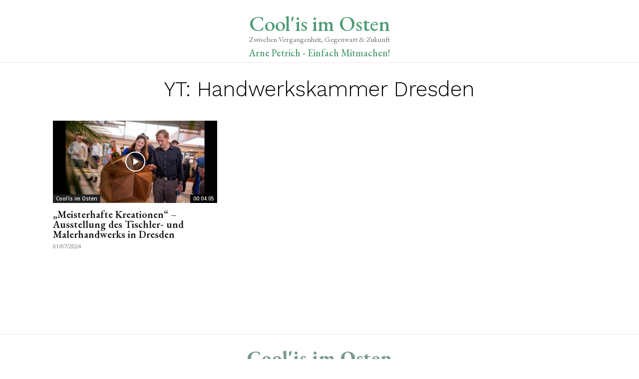

--- FILE ---
content_type: text/html; charset=utf-8
request_url: https://www.google.com/recaptcha/api2/aframe
body_size: 222
content:
<!DOCTYPE HTML><html><head><meta http-equiv="content-type" content="text/html; charset=UTF-8"></head><body><script nonce="vUKi2LeTbVMIc35guf-gdw">/** Anti-fraud and anti-abuse applications only. See google.com/recaptcha */ try{var clients={'sodar':'https://pagead2.googlesyndication.com/pagead/sodar?'};window.addEventListener("message",function(a){try{if(a.source===window.parent){var b=JSON.parse(a.data);var c=clients[b['id']];if(c){var d=document.createElement('img');d.src=c+b['params']+'&rc='+(localStorage.getItem("rc::a")?sessionStorage.getItem("rc::b"):"");window.document.body.appendChild(d);sessionStorage.setItem("rc::e",parseInt(sessionStorage.getItem("rc::e")||0)+1);localStorage.setItem("rc::h",'1769650477145');}}}catch(b){}});window.parent.postMessage("_grecaptcha_ready", "*");}catch(b){}</script></body></html>